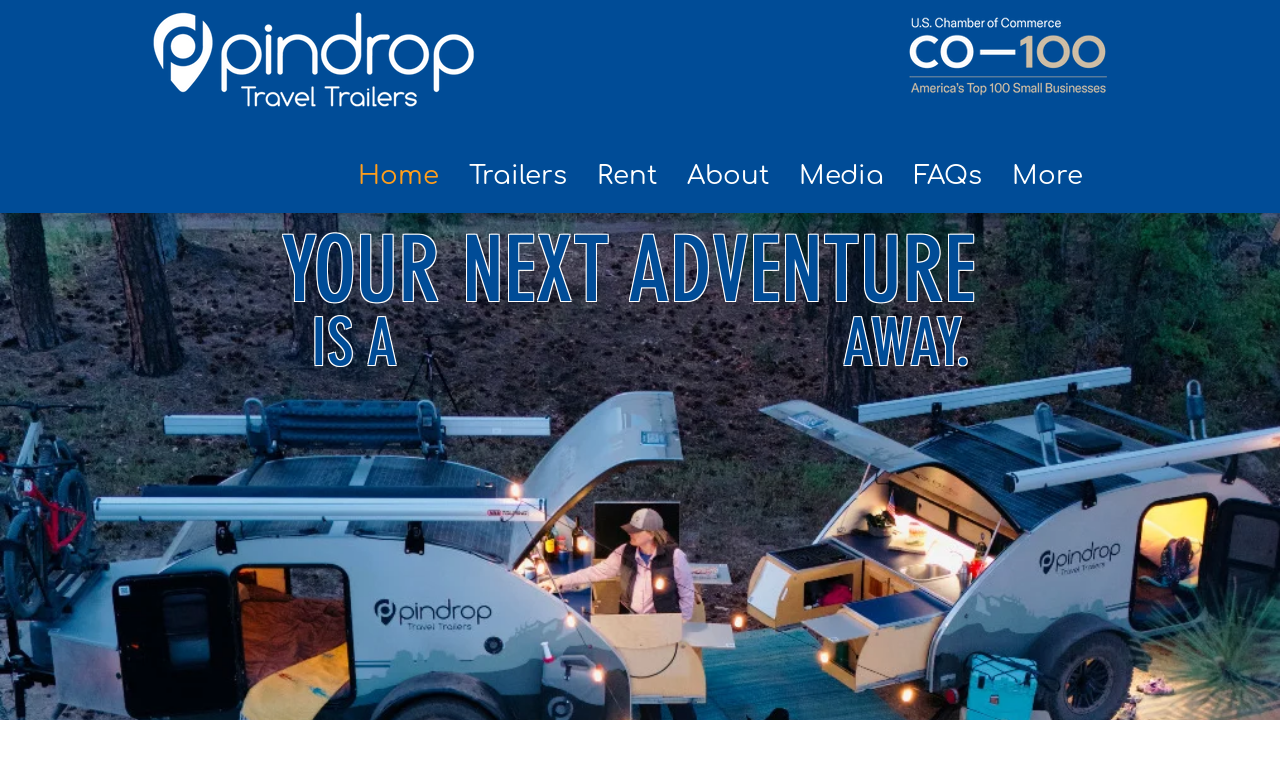

--- FILE ---
content_type: text/css; charset=utf-8
request_url: https://www.pindroptraveltrailers.com/_serverless/pro-gallery-native-layout-fixer/layoutCssNative?id=comp-m7qffys9_r_comp-lp9pu1jk&items=94774_218_218%7C40970_218_218%7C40254_218_218%7C94959_218_218%7C94904_218_218%7C95087_218_218%7C40956_218_218%7C94934_218_218%7C41729_218_218%7C93758_218_218%7C95011_218_218%7C40857_218_218%7C40960_218_218%7C95356_218_218%7C40533_218_218%7C40681_218_218%7C95228_218_218%7C94644_218_218%7C40994_218_218%7C40469_218_218&container=2510.015625_1280_213.984_720&options=controllers_layoutParams_structure_galleryRatio_method:%22MANUAL%22%7Ccontrollers_layoutParams_structure_galleryRatio_value:3%7ClayoutParams_structure_galleryLayout:2%7ClayoutParams_structure_scrollDirection:%22HORIZONTAL%22%7Ccontrollers_layoutParams_structure_imageWidth_method:%22FIXED%22%7Ccontrollers_layoutParams_structure_numberOfDisplayedItems:3%7ClayoutParams_structure_layoutOrientation:%22HORIZONTAL%22%7ClayoutParams_structure_itemSpacing:12%7ClayoutParams_structure_numberOfGridRows:1%7ClayoutParams_structure_numberOfColumns:3%7ClayoutParams_groups_density:0.3%7ClayoutParams_targetItemSize_value:21%7ClayoutParams_crop_method:%22FILL%22%7ClayoutParams_crop_ratios:1%7ClayoutParams_structure_responsiveMode:%22SET_ITEMS_PER_ROW%22%7ClayoutParams_thumbnails_alignment:%22BOTTOM%22%7ClayoutParams_thumbnails_size:120%7ClayoutParams_thumbnails_spacing:4%7Ccontrollers_layoutParams_thumbnails_marginToGallery:4%7ClayoutParams_navigationArrows_enable:true%7ClayoutParams_navigationArrows_size:50%7ClayoutParams_navigationArrows_position:%22ON_GALLERY%22%7ClayoutParams_navigationArrows_container_type:%22BOX%22%7ClayoutParams_navigationArrows_mouseCursorContainerMaxWidth:%22100%25%22%7ClayoutParams_navigationArrows_verticalAlignment:%22ITEM_CENTER%22%7ClayoutParams_navigationArrows_padding:32%7Ccontrollers_layoutParams_external_info_placement:%22BELOW%22%7Ccontrollers_layoutParams_external_info_SocialButtonsHorizontalAlignment:%22LEFT%22%7Ccontrollers_layoutParams_internal_info_SocialButtonsHorizontalAlignment:%22LEFT%22%7ClayoutParams_info_placement:%22OVERLAY%22%7Ccontrollers_layoutParams_info_allowTitle:true%7Ccontrollers_layoutParams_info_allowDescription:true%7Ccontrollers_layoutParams_info_allowTitleAndDescription:%22,controllers_layoutParams_info_allowTitle,controllers_layoutParams_info_allowDescription%22%7Ccontrollers_layoutParams_info_verticalPadding:0%7Ccontrollers_layoutParams_info_horizontalPadding:0%7Ccontrollers_layoutParams_info_verticalAlignment:%22CENTER%22%7Ccontrollers_layoutParams_info_horizontalAlignment:%22CENTER%22%7ClayoutParams_info_sizeUnits:%22PIXEL%22%7ClayoutParams_info_height:0%7Ccontrollers_layoutParams_info_width_pixel:200%7Ccontrollers_layoutParams_info_width_percent:50%7Ccontrollers_layoutParams_info_newInfo_external_enabled:true%7Ccontrollers_layoutParams_infoElementOptions_external_order:%22top,Title,Description,middle,bottom%22%7Ccontrollers_layoutParams_infoElementOptions_internal_order:%22top,Title,Description,middle,bottom%22%7Ccontrollers_layoutParams_infoElementOptions_external_enabled:%22%22%7Ccontrollers_layoutParams_infoElementOptions_internal_enabled:%22%22%7Ccontrollers_layoutParams_external_info_CustomButtonCustomButtonText:%22Click%20here%22%7Ccontrollers_layoutParams_internal_info_CustomButtonHorizontalAlignment:%22CENTER%22%7Ccontrollers_layoutParams_internal_info_CustomButtonCustomButtonText:%22Click%20here%22%7Ccontrollers_layoutParams_external_info_CustomButtonHorizontalAlignment:%22CENTER%22%7ClayoutParams_info_width:200%7ClayoutParams_structure_galleryRatio_value:0%7ClayoutParams_thumbnails_marginToGallery:4%7ClayoutParams_crop_enable:false%7ClayoutParams_targetItemSize_unit:%22SMART%22
body_size: 203
content:
#pro-gallery-comp-m7qffys9_r_comp-lp9pu1jk .pro-gallery-parent-container{ width: 1280px !important; height: 214px !important; } #pro-gallery-comp-m7qffys9_r_comp-lp9pu1jk [data-hook="item-container"][data-idx="0"].gallery-item-container{display: block !important;height: 213px !important;left: 0px !important;opacity: 1 !important;right: auto !important;top: 0px !important;transition: opacity .2s ease !important;width: 213px !important;} #pro-gallery-comp-m7qffys9_r_comp-lp9pu1jk [data-hook="item-container"][data-idx="0"] .gallery-item-wrapper{width: 213px !important;height: 213px !important;margin: 0 !important;} #pro-gallery-comp-m7qffys9_r_comp-lp9pu1jk [data-hook="item-container"][data-idx="0"] .gallery-item-content{width: 213px !important;height: 213px !important;margin: 0px 0px !important;opacity: 1 !important;} #pro-gallery-comp-m7qffys9_r_comp-lp9pu1jk [data-hook="item-container"][data-idx="0"] .gallery-item-hover{width: 213px !important;height: 213px !important;opacity: 1 !important;} #pro-gallery-comp-m7qffys9_r_comp-lp9pu1jk [data-hook="item-container"][data-idx="0"] .item-hover-flex-container{width: 213px !important;height: 213px !important;margin: 0px 0px !important;opacity: 1 !important;} #pro-gallery-comp-m7qffys9_r_comp-lp9pu1jk [data-hook="item-container"][data-idx="0"] .gallery-item-wrapper img:not(.magnified-item-preload){width: 100% !important;height: 100% !important;opacity: 1 !important;} #pro-gallery-comp-m7qffys9_r_comp-lp9pu1jk [data-hook="item-container"][data-idx="1"].gallery-item-container{display: block !important;height: 213px !important;left: 225px !important;opacity: 1 !important;right: auto !important;top: 0px !important;transition: opacity .2s ease !important;width: 213px !important;} #pro-gallery-comp-m7qffys9_r_comp-lp9pu1jk [data-hook="item-container"][data-idx="1"] .gallery-item-wrapper{width: 213px !important;height: 213px !important;margin: 0 !important;} #pro-gallery-comp-m7qffys9_r_comp-lp9pu1jk [data-hook="item-container"][data-idx="1"] .gallery-item-content{width: 213px !important;height: 213px !important;margin: 0px 0px !important;opacity: 1 !important;} #pro-gallery-comp-m7qffys9_r_comp-lp9pu1jk [data-hook="item-container"][data-idx="1"] .gallery-item-hover{width: 213px !important;height: 213px !important;opacity: 1 !important;} #pro-gallery-comp-m7qffys9_r_comp-lp9pu1jk [data-hook="item-container"][data-idx="1"] .item-hover-flex-container{width: 213px !important;height: 213px !important;margin: 0px 0px !important;opacity: 1 !important;} #pro-gallery-comp-m7qffys9_r_comp-lp9pu1jk [data-hook="item-container"][data-idx="1"] .gallery-item-wrapper img:not(.magnified-item-preload){width: 100% !important;height: 100% !important;opacity: 1 !important;} #pro-gallery-comp-m7qffys9_r_comp-lp9pu1jk [data-hook="item-container"][data-idx="2"].gallery-item-container{display: block !important;height: 213px !important;left: 450px !important;opacity: 1 !important;right: auto !important;top: 0px !important;transition: opacity .2s ease !important;width: 213px !important;} #pro-gallery-comp-m7qffys9_r_comp-lp9pu1jk [data-hook="item-container"][data-idx="2"] .gallery-item-wrapper{width: 213px !important;height: 213px !important;margin: 0 !important;} #pro-gallery-comp-m7qffys9_r_comp-lp9pu1jk [data-hook="item-container"][data-idx="2"] .gallery-item-content{width: 213px !important;height: 213px !important;margin: 0px 0px !important;opacity: 1 !important;} #pro-gallery-comp-m7qffys9_r_comp-lp9pu1jk [data-hook="item-container"][data-idx="2"] .gallery-item-hover{width: 213px !important;height: 213px !important;opacity: 1 !important;} #pro-gallery-comp-m7qffys9_r_comp-lp9pu1jk [data-hook="item-container"][data-idx="2"] .item-hover-flex-container{width: 213px !important;height: 213px !important;margin: 0px 0px !important;opacity: 1 !important;} #pro-gallery-comp-m7qffys9_r_comp-lp9pu1jk [data-hook="item-container"][data-idx="2"] .gallery-item-wrapper img:not(.magnified-item-preload){width: 100% !important;height: 100% !important;opacity: 1 !important;} #pro-gallery-comp-m7qffys9_r_comp-lp9pu1jk [data-hook="item-container"][data-idx="3"]{display: none !important;} #pro-gallery-comp-m7qffys9_r_comp-lp9pu1jk [data-hook="item-container"][data-idx="4"]{display: none !important;} #pro-gallery-comp-m7qffys9_r_comp-lp9pu1jk [data-hook="item-container"][data-idx="5"]{display: none !important;} #pro-gallery-comp-m7qffys9_r_comp-lp9pu1jk [data-hook="item-container"][data-idx="6"]{display: none !important;} #pro-gallery-comp-m7qffys9_r_comp-lp9pu1jk [data-hook="item-container"][data-idx="7"]{display: none !important;} #pro-gallery-comp-m7qffys9_r_comp-lp9pu1jk [data-hook="item-container"][data-idx="8"]{display: none !important;} #pro-gallery-comp-m7qffys9_r_comp-lp9pu1jk [data-hook="item-container"][data-idx="9"]{display: none !important;} #pro-gallery-comp-m7qffys9_r_comp-lp9pu1jk [data-hook="item-container"][data-idx="10"]{display: none !important;} #pro-gallery-comp-m7qffys9_r_comp-lp9pu1jk [data-hook="item-container"][data-idx="11"]{display: none !important;} #pro-gallery-comp-m7qffys9_r_comp-lp9pu1jk [data-hook="item-container"][data-idx="12"]{display: none !important;} #pro-gallery-comp-m7qffys9_r_comp-lp9pu1jk [data-hook="item-container"][data-idx="13"]{display: none !important;} #pro-gallery-comp-m7qffys9_r_comp-lp9pu1jk [data-hook="item-container"][data-idx="14"]{display: none !important;} #pro-gallery-comp-m7qffys9_r_comp-lp9pu1jk [data-hook="item-container"][data-idx="15"]{display: none !important;} #pro-gallery-comp-m7qffys9_r_comp-lp9pu1jk [data-hook="item-container"][data-idx="16"]{display: none !important;} #pro-gallery-comp-m7qffys9_r_comp-lp9pu1jk [data-hook="item-container"][data-idx="17"]{display: none !important;} #pro-gallery-comp-m7qffys9_r_comp-lp9pu1jk [data-hook="item-container"][data-idx="18"]{display: none !important;} #pro-gallery-comp-m7qffys9_r_comp-lp9pu1jk [data-hook="item-container"][data-idx="19"]{display: none !important;} #pro-gallery-comp-m7qffys9_r_comp-lp9pu1jk .group-view-0{--group-top: 0px !important;--group-left: 0px !important;--group-width: 225px !important;--group-right: auto !important;} #pro-gallery-comp-m7qffys9_r_comp-lp9pu1jk .group-view-1{--group-top: 0px !important;--group-left: 225px !important;--group-width: 225px !important;--group-right: auto !important;} #pro-gallery-comp-m7qffys9_r_comp-lp9pu1jk .group-view-2{--group-top: 0px !important;--group-left: 450px !important;--group-width: 225px !important;--group-right: auto !important;} #pro-gallery-comp-m7qffys9_r_comp-lp9pu1jk .group-view-3{--group-top: 0px !important;--group-left: 675px !important;--group-width: 225px !important;--group-right: auto !important;} #pro-gallery-comp-m7qffys9_r_comp-lp9pu1jk .group-view-4{--group-top: 0px !important;--group-left: 900px !important;--group-width: 225px !important;--group-right: auto !important;} #pro-gallery-comp-m7qffys9_r_comp-lp9pu1jk .group-view-5{--group-top: 0px !important;--group-left: 1125px !important;--group-width: 225px !important;--group-right: auto !important;} #pro-gallery-comp-m7qffys9_r_comp-lp9pu1jk .group-view-6{--group-top: 0px !important;--group-left: 1350px !important;--group-width: 225px !important;--group-right: auto !important;} #pro-gallery-comp-m7qffys9_r_comp-lp9pu1jk .group-view-7{--group-top: 0px !important;--group-left: 1575px !important;--group-width: 225px !important;--group-right: auto !important;} #pro-gallery-comp-m7qffys9_r_comp-lp9pu1jk .group-view-8{--group-top: 0px !important;--group-left: 1800px !important;--group-width: 225px !important;--group-right: auto !important;} #pro-gallery-comp-m7qffys9_r_comp-lp9pu1jk .group-view-9{--group-top: 0px !important;--group-left: 2025px !important;--group-width: 225px !important;--group-right: auto !important;} #pro-gallery-comp-m7qffys9_r_comp-lp9pu1jk .group-view-10{--group-top: 0px !important;--group-left: 2250px !important;--group-width: 225px !important;--group-right: auto !important;} #pro-gallery-comp-m7qffys9_r_comp-lp9pu1jk .group-view-11{--group-top: 0px !important;--group-left: 2475px !important;--group-width: 225px !important;--group-right: auto !important;} #pro-gallery-comp-m7qffys9_r_comp-lp9pu1jk .group-view-12{--group-top: 0px !important;--group-left: 2700px !important;--group-width: 225px !important;--group-right: auto !important;} #pro-gallery-comp-m7qffys9_r_comp-lp9pu1jk .group-view-13{--group-top: 0px !important;--group-left: 2925px !important;--group-width: 225px !important;--group-right: auto !important;} #pro-gallery-comp-m7qffys9_r_comp-lp9pu1jk .group-view-14{--group-top: 0px !important;--group-left: 3150px !important;--group-width: 225px !important;--group-right: auto !important;} #pro-gallery-comp-m7qffys9_r_comp-lp9pu1jk .group-view-15{--group-top: 0px !important;--group-left: 3375px !important;--group-width: 225px !important;--group-right: auto !important;} #pro-gallery-comp-m7qffys9_r_comp-lp9pu1jk .group-view-16{--group-top: 0px !important;--group-left: 3600px !important;--group-width: 225px !important;--group-right: auto !important;} #pro-gallery-comp-m7qffys9_r_comp-lp9pu1jk .group-view-17{--group-top: 0px !important;--group-left: 3825px !important;--group-width: 225px !important;--group-right: auto !important;} #pro-gallery-comp-m7qffys9_r_comp-lp9pu1jk .group-view-18{--group-top: 0px !important;--group-left: 4050px !important;--group-width: 225px !important;--group-right: auto !important;} #pro-gallery-comp-m7qffys9_r_comp-lp9pu1jk .group-view-19{--group-top: 0px !important;--group-left: 4275px !important;--group-width: 225px !important;--group-right: auto !important;} #pro-gallery-comp-m7qffys9_r_comp-lp9pu1jk {height:214px !important;}#pro-gallery-comp-m7qffys9_r_comp-lp9pu1jk {height:214px !important; width:1280px !important;}#pro-gallery-comp-m7qffys9_r_comp-lp9pu1jk .pro-gallery-margin-container {height:214px !important;}#pro-gallery-comp-m7qffys9_r_comp-lp9pu1jk [data-hook="gallery-column"] {height:219px !important; width:1292px !important;}#pro-gallery-comp-m7qffys9_r_comp-lp9pu1jk .one-row {height:219px !important; width:1292px !important;}#pro-gallery-comp-m7qffys9_r_comp-lp9pu1jk .pro-gallery-parent-container {height:214px !important; width:1280px !important;}#pro-gallery-comp-m7qffys9_r_comp-lp9pu1jk .thumbnails-gallery {display: none !important;}#pro-gallery-comp-m7qffys9_r_comp-lp9pu1jk .pro-gallery-prerender{height:214px !important;}#comp-m7qffys9_r_comp-lp9pu1jk .pro-gallery-wix-wrapper { display: block !important; }